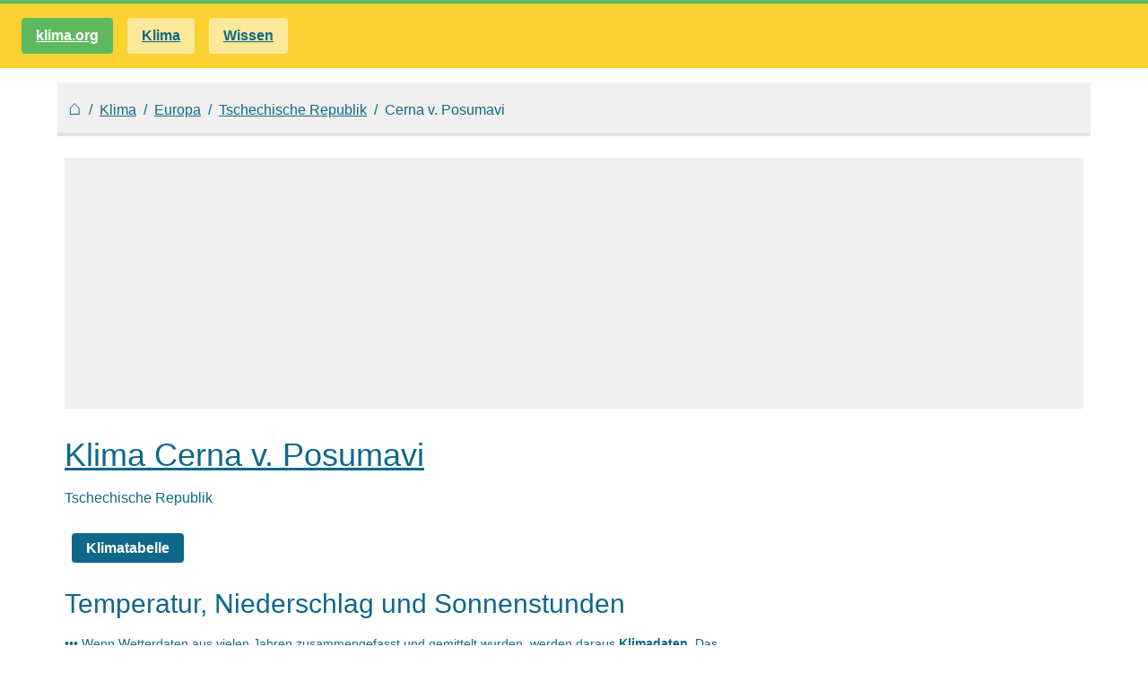

--- FILE ---
content_type: text/html
request_url: https://klima.org/tschechische-republik/klima-cerna-v-posumavi/
body_size: 6025
content:
<!DOCTYPE html><html lang="de"> <head><meta charset="utf-8"><meta name="viewport" content="width=device-width, initial-scale=1"><title>Klima Cerna v. Posumavi - klima.org</title><link rel="icon" type="image/png" href="/favicon-32x32.png" sizes="32x32"><link href="https://fonts.googleapis.com" rel="preconnect"><link href="https://fonts.gstatic.com" rel="preconnect" crossorigin><link rel="canonical" href="https://klima.org/tschechische-republik/klima-cerna-v-posumavi/"><style>*,:before,:after{--tw-border-spacing-x: 0;--tw-border-spacing-y: 0;--tw-translate-x: 0;--tw-translate-y: 0;--tw-rotate: 0;--tw-skew-x: 0;--tw-skew-y: 0;--tw-scale-x: 1;--tw-scale-y: 1;--tw-pan-x: ;--tw-pan-y: ;--tw-pinch-zoom: ;--tw-scroll-snap-strictness: proximity;--tw-gradient-from-position: ;--tw-gradient-via-position: ;--tw-gradient-to-position: ;--tw-ordinal: ;--tw-slashed-zero: ;--tw-numeric-figure: ;--tw-numeric-spacing: ;--tw-numeric-fraction: ;--tw-ring-inset: ;--tw-ring-offset-width: 0px;--tw-ring-offset-color: #fff;--tw-ring-color: rgb(59 130 246 / .5);--tw-ring-offset-shadow: 0 0 #0000;--tw-ring-shadow: 0 0 #0000;--tw-shadow: 0 0 #0000;--tw-shadow-colored: 0 0 #0000;--tw-blur: ;--tw-brightness: ;--tw-contrast: ;--tw-grayscale: ;--tw-hue-rotate: ;--tw-invert: ;--tw-saturate: ;--tw-sepia: ;--tw-drop-shadow: ;--tw-backdrop-blur: ;--tw-backdrop-brightness: ;--tw-backdrop-contrast: ;--tw-backdrop-grayscale: ;--tw-backdrop-hue-rotate: ;--tw-backdrop-invert: ;--tw-backdrop-opacity: ;--tw-backdrop-saturate: ;--tw-backdrop-sepia: ;--tw-contain-size: ;--tw-contain-layout: ;--tw-contain-paint: ;--tw-contain-style: }::backdrop{--tw-border-spacing-x: 0;--tw-border-spacing-y: 0;--tw-translate-x: 0;--tw-translate-y: 0;--tw-rotate: 0;--tw-skew-x: 0;--tw-skew-y: 0;--tw-scale-x: 1;--tw-scale-y: 1;--tw-pan-x: ;--tw-pan-y: ;--tw-pinch-zoom: ;--tw-scroll-snap-strictness: proximity;--tw-gradient-from-position: ;--tw-gradient-via-position: ;--tw-gradient-to-position: ;--tw-ordinal: ;--tw-slashed-zero: ;--tw-numeric-figure: ;--tw-numeric-spacing: ;--tw-numeric-fraction: ;--tw-ring-inset: ;--tw-ring-offset-width: 0px;--tw-ring-offset-color: #fff;--tw-ring-color: rgb(59 130 246 / .5);--tw-ring-offset-shadow: 0 0 #0000;--tw-ring-shadow: 0 0 #0000;--tw-shadow: 0 0 #0000;--tw-shadow-colored: 0 0 #0000;--tw-blur: ;--tw-brightness: ;--tw-contrast: ;--tw-grayscale: ;--tw-hue-rotate: ;--tw-invert: ;--tw-saturate: ;--tw-sepia: ;--tw-drop-shadow: ;--tw-backdrop-blur: ;--tw-backdrop-brightness: ;--tw-backdrop-contrast: ;--tw-backdrop-grayscale: ;--tw-backdrop-hue-rotate: ;--tw-backdrop-invert: ;--tw-backdrop-opacity: ;--tw-backdrop-saturate: ;--tw-backdrop-sepia: ;--tw-contain-size: ;--tw-contain-layout: ;--tw-contain-paint: ;--tw-contain-style: }*,:before,:after{box-sizing:border-box;border-width:0;border-style:solid;border-color:currentColor}:before,:after{--tw-content: ""}html,:host{line-height:1.5;-webkit-text-size-adjust:100%;-moz-tab-size:4;-o-tab-size:4;tab-size:4;font-family:Inter,sans-serif;font-feature-settings:normal;font-variation-settings:normal;-webkit-tap-highlight-color:transparent}body{margin:0;line-height:inherit}hr{height:0;color:inherit;border-top-width:1px}abbr:where([title]){-webkit-text-decoration:underline dotted;text-decoration:underline dotted}h1,h2,h3,h4,h5,h6{font-size:inherit;font-weight:inherit}a{color:inherit;text-decoration:inherit}b,strong{font-weight:bolder}code,kbd,samp,pre{font-family:ui-monospace,SFMono-Regular,Menlo,Monaco,Consolas,Liberation Mono,Courier New,monospace;font-feature-settings:normal;font-variation-settings:normal;font-size:1em}small{font-size:80%}sub,sup{font-size:75%;line-height:0;position:relative;vertical-align:baseline}sub{bottom:-.25em}sup{top:-.5em}table{text-indent:0;border-color:inherit;border-collapse:collapse}button,input,optgroup,select,textarea{font-family:inherit;font-feature-settings:inherit;font-variation-settings:inherit;font-size:100%;font-weight:inherit;line-height:inherit;letter-spacing:inherit;color:inherit;margin:0;padding:0}button,select{text-transform:none}button,input:where([type=button]),input:where([type=reset]),input:where([type=submit]){-webkit-appearance:button;background-color:transparent;background-image:none}:-moz-focusring{outline:auto}:-moz-ui-invalid{box-shadow:none}progress{vertical-align:baseline}::-webkit-inner-spin-button,::-webkit-outer-spin-button{height:auto}[type=search]{-webkit-appearance:textfield;outline-offset:-2px}::-webkit-search-decoration{-webkit-appearance:none}::-webkit-file-upload-button{-webkit-appearance:button;font:inherit}summary{display:list-item}blockquote,dl,dd,h1,h2,h3,h4,h5,h6,hr,figure,p,pre{margin:0}fieldset{margin:0;padding:0}legend{padding:0}ol,ul,menu{list-style:none;margin:0;padding:0}dialog{padding:0}textarea{resize:vertical}input::-moz-placeholder,textarea::-moz-placeholder{opacity:1;color:#9ca3af}input::placeholder,textarea::placeholder{opacity:1;color:#9ca3af}button,[role=button]{cursor:pointer}:disabled{cursor:default}img,svg,video,canvas,audio,iframe,embed,object{display:block;vertical-align:middle}img,video{max-width:100%;height:auto}[hidden]:where(:not([hidden=until-found])){display:none}a{text-decoration-line:underline}a:hover{text-decoration-line:none}h1{text-decoration-line:underline}.absolute{position:absolute}.relative{position:relative}.order-1{order:1}.order-2{order:2}.col-span-1{grid-column:span 1 / span 1}.col-span-2{grid-column:span 2 / span 2}.float-left{float:left}.m-0{margin:0}.m-1{margin:.25rem}.m-4{margin:1rem}.m-6{margin:1.5rem}.mx-0{margin-left:0;margin-right:0}.mx-1{margin-left:.25rem;margin-right:.25rem}.mx-2{margin-left:.5rem;margin-right:.5rem}.mx-auto{margin-left:auto;margin-right:auto}.my-1{margin-top:.25rem;margin-bottom:.25rem}.my-12{margin-top:3rem;margin-bottom:3rem}.my-2{margin-top:.5rem;margin-bottom:.5rem}.my-3{margin-top:.75rem;margin-bottom:.75rem}.my-4{margin-top:1rem;margin-bottom:1rem}.my-8{margin-top:2rem;margin-bottom:2rem}.mb-2{margin-bottom:.5rem}.mb-4{margin-bottom:1rem}.mb-8{margin-bottom:2rem}.ml-2{margin-left:.5rem}.ml-4{margin-left:1rem}.mr-2{margin-right:.5rem}.mt-4{margin-top:1rem}.mt-6{margin-top:1.5rem}.block{display:block}.inline-block{display:inline-block}.flex{display:flex}.table{display:table}.grid{display:grid}.list-item{display:list-item}.hidden{display:none}.aspect-\[960\/500\]{aspect-ratio:960/500}.h-0\.5{height:.125rem}.h-auto{height:auto}.min-h-72{min-height:18rem}.w-1\/3{width:33.333333%}.w-1\/4{width:25%}.w-2\/5{width:40%}.w-5{width:1.25rem}.w-full{width:100%}.max-w-6xl{max-width:72rem}.max-w-screen-xl{max-width:1280px}.table-fixed{table-layout:fixed}.list-\[circle\]{list-style-type:circle}.grid-cols-1{grid-template-columns:repeat(1,minmax(0,1fr))}.grid-cols-3{grid-template-columns:repeat(3,minmax(0,1fr))}.flex-wrap{flex-wrap:wrap}.items-center{align-items:center}.justify-between{justify-content:space-between}.gap-0{gap:0px}.gap-2{gap:.5rem}.gap-4{gap:1rem}.overflow-hidden{overflow:hidden}.truncate{overflow:hidden;text-overflow:ellipsis;white-space:nowrap}.rounded{border-radius:.25rem}.border-b-4{border-bottom-width:4px}.border-l-2{border-left-width:2px}.border-l-4{border-left-width:4px}.border-t-4{border-top-width:4px}.border-green{--tw-border-opacity: 1;border-color:rgb(94 185 94 / var(--tw-border-opacity))}.border-grewdark{--tw-border-opacity: 1;border-color:rgb(227 227 227 / var(--tw-border-opacity))}.bg-\[\#0002ff\]{--tw-bg-opacity: 1;background-color:rgb(0 2 255 / var(--tw-bg-opacity))}.bg-\[\#0022ff\]{--tw-bg-opacity: 1;background-color:rgb(0 34 255 / var(--tw-bg-opacity))}.bg-\[\#0044ff\]{--tw-bg-opacity: 1;background-color:rgb(0 68 255 / var(--tw-bg-opacity))}.bg-\[\#0064ff\]{--tw-bg-opacity: 1;background-color:rgb(0 100 255 / var(--tw-bg-opacity))}.bg-\[\#0084ff\]{--tw-bg-opacity: 1;background-color:rgb(0 132 255 / var(--tw-bg-opacity))}.bg-\[\#00a4ff\]{--tw-bg-opacity: 1;background-color:rgb(0 164 255 / var(--tw-bg-opacity))}.bg-\[\#00c4ff\]{--tw-bg-opacity: 1;background-color:rgb(0 196 255 / var(--tw-bg-opacity))}.bg-\[\#00e4ff\]{--tw-bg-opacity: 1;background-color:rgb(0 228 255 / var(--tw-bg-opacity))}.bg-\[\#00ff36\]{--tw-bg-opacity: 1;background-color:rgb(0 255 54 / var(--tw-bg-opacity))}.bg-\[\#00ff83\]{--tw-bg-opacity: 1;background-color:rgb(0 255 131 / var(--tw-bg-opacity))}.bg-\[\#00ffd0\]{--tw-bg-opacity: 1;background-color:rgb(0 255 208 / var(--tw-bg-opacity))}.bg-\[\#0100ff\]{--tw-bg-opacity: 1;background-color:rgb(1 0 255 / var(--tw-bg-opacity))}.bg-\[\#0300ff\]{--tw-bg-opacity: 1;background-color:rgb(3 0 255 / var(--tw-bg-opacity))}.bg-\[\#0500ff\]{--tw-bg-opacity: 1;background-color:rgb(5 0 255 / var(--tw-bg-opacity))}.bg-\[\#17ff00\]{--tw-bg-opacity: 1;background-color:rgb(23 255 0 / var(--tw-bg-opacity))}.bg-\[\#65ff00\]{--tw-bg-opacity: 1;background-color:rgb(101 255 0 / var(--tw-bg-opacity))}.bg-\[\#FF0000\]{--tw-bg-opacity: 1;background-color:rgb(255 0 0 / var(--tw-bg-opacity))}.bg-\[\#FF0020\]{--tw-bg-opacity: 1;background-color:rgb(255 0 32 / var(--tw-bg-opacity))}.bg-\[\#FF0040\]{--tw-bg-opacity: 1;background-color:rgb(255 0 64 / var(--tw-bg-opacity))}.bg-\[\#FF1400\]{--tw-bg-opacity: 1;background-color:rgb(255 20 0 / var(--tw-bg-opacity))}.bg-\[\#FF2800\]{--tw-bg-opacity: 1;background-color:rgb(255 40 0 / var(--tw-bg-opacity))}.bg-\[\#FF3c00\]{--tw-bg-opacity: 1;background-color:rgb(255 60 0 / var(--tw-bg-opacity))}.bg-\[\#FF5000\]{--tw-bg-opacity: 1;background-color:rgb(255 80 0 / var(--tw-bg-opacity))}.bg-\[\#FF6400\]{--tw-bg-opacity: 1;background-color:rgb(255 100 0 / var(--tw-bg-opacity))}.bg-\[\#FF7800\]{--tw-bg-opacity: 1;background-color:rgb(255 120 0 / var(--tw-bg-opacity))}.bg-\[\#FF8c00\]{--tw-bg-opacity: 1;background-color:rgb(255 140 0 / var(--tw-bg-opacity))}.bg-\[\#FFa000\]{--tw-bg-opacity: 1;background-color:rgb(255 160 0 / var(--tw-bg-opacity))}.bg-\[\#FFb400\]{--tw-bg-opacity: 1;background-color:rgb(255 180 0 / var(--tw-bg-opacity))}.bg-\[\#FFc800\]{--tw-bg-opacity: 1;background-color:rgb(255 200 0 / var(--tw-bg-opacity))}.bg-\[\#FFdc00\]{--tw-bg-opacity: 1;background-color:rgb(255 220 0 / var(--tw-bg-opacity))}.bg-\[\#FFf000\]{--tw-bg-opacity: 1;background-color:rgb(255 240 0 / var(--tw-bg-opacity))}.bg-\[\#b0ff00\]{--tw-bg-opacity: 1;background-color:rgb(176 255 0 / var(--tw-bg-opacity))}.bg-\[\#e0e0e0\]{--tw-bg-opacity: 1;background-color:rgb(224 224 224 / var(--tw-bg-opacity))}.bg-\[\#fdff00\]{--tw-bg-opacity: 1;background-color:rgb(253 255 0 / var(--tw-bg-opacity))}.bg-black{--tw-bg-opacity: 1;background-color:rgb(0 0 0 / var(--tw-bg-opacity))}.bg-blue{--tw-bg-opacity: 1;background-color:rgb(15 104 138 / var(--tw-bg-opacity))}.bg-green{--tw-bg-opacity: 1;background-color:rgb(94 185 94 / var(--tw-bg-opacity))}.bg-grewlight{--tw-bg-opacity: 1;background-color:rgb(240 240 240 / var(--tw-bg-opacity))}.bg-white{--tw-bg-opacity: 1;background-color:rgb(255 255 255 / var(--tw-bg-opacity))}.bg-white\/50{background-color:#ffffff80}.bg-yellow{--tw-bg-opacity: 1;background-color:rgb(250 210 50 / var(--tw-bg-opacity))}.p-0{padding:0}.p-2{padding:.5rem}.p-3{padding:.75rem}.p-4{padding:1rem}.px-2{padding-left:.5rem;padding-right:.5rem}.px-4{padding-left:1rem;padding-right:1rem}.py-1{padding-top:.25rem;padding-bottom:.25rem}.py-2{padding-top:.5rem;padding-bottom:.5rem}.pl-4{padding-left:1rem}.pr-2{padding-right:.5rem}.text-center{text-align:center}.font-sans{font-family:Inter,sans-serif}.text-2xl{font-size:1.5rem;line-height:2rem}.text-3xl{font-size:1.875rem;line-height:2.25rem}.text-4xl{font-size:2.25rem;line-height:2.5rem}.text-lg{font-size:1.125rem;line-height:1.75rem}.text-sm{font-size:.875rem;line-height:1.25rem}.font-bold{font-weight:700}.lowercase{text-transform:lowercase}.text-black{--tw-text-opacity: 1;color:rgb(0 0 0 / var(--tw-text-opacity))}.text-blue{--tw-text-opacity: 1;color:rgb(15 104 138 / var(--tw-text-opacity))}.text-white{--tw-text-opacity: 1;color:rgb(255 255 255 / var(--tw-text-opacity))}.underline{text-decoration-line:underline}.no-underline{text-decoration-line:none}.filter{filter:var(--tw-blur) var(--tw-brightness) var(--tw-contrast) var(--tw-grayscale) var(--tw-hue-rotate) var(--tw-invert) var(--tw-saturate) var(--tw-sepia) var(--tw-drop-shadow)}.\[vite\:import-glob\]{vite:import-glob}.hover\:bg-blue:hover{--tw-bg-opacity: 1;background-color:rgb(15 104 138 / var(--tw-bg-opacity))}.hover\:text-white:hover{--tw-text-opacity: 1;color:rgb(255 255 255 / var(--tw-text-opacity))}.peer\/menu-toggle:checked~.peer-checked\/menu-toggle\:block{display:block}@media not all and (min-width: 768px){.max-md\:block{display:block}}@media (min-width: 768px){.md\:order-1{order:1}.md\:order-2{order:2}.md\:block{display:block}.md\:w-1\/4{width:25%}.md\:w-2\/3{width:66.666667%}.md\:w-auto{width:auto}.md\:w-full{width:100%}.md\:grid-cols-2{grid-template-columns:repeat(2,minmax(0,1fr))}.md\:grid-cols-3{grid-template-columns:repeat(3,minmax(0,1fr))}.md\:grid-cols-5{grid-template-columns:repeat(5,minmax(0,1fr))}.md\:gap-4{gap:1rem}.md\:border-0{border-width:0px}}@media (min-width: 1024px){.lg\:min-h-72{min-height:18rem}.lg\:w-full{width:100%}.lg\:grid-cols-3{grid-template-columns:repeat(3,minmax(0,1fr))}}
</style><script type="module">(adsbygoogle=window.adsbygoogle||[]).push({});
</script></head> <body class="text-blue font-sans"> <nav class="bg-yellow border-green border-t-4"> <div class="max-w-screen-xl flex flex-wrap items-center justify-between mx-auto p-4"> <div class="hidden w-full max-md:block" id="icon"> <label class="block w-5 h-0.5 bg-black m-1" for="menu-toggle"></label> <label class="block w-5 h-0.5 bg-black m-1" for="menu-toggle"></label> <label class="block w-5 h-0.5 bg-black m-1" for="menu-toggle"></label> </div> <!-- https://tailwindcss.com/docs/hover-focus-and-other-states#differentiating-peers --> <input class="hidden peer/menu-toggle" type="checkbox" id="menu-toggle"> <ul class="hidden peer-checked/menu-toggle:block overflow-hidden w-full p-0 m-0" id="menu"> <!-- TODO --> <li class="display: list-item bg-white/50 text-blue font-bold py-2 px-4 rounded my-1 hover:bg-blue hover:text-white"> <a href="/">klima.org</a> </li> <li class="display: list-item bg-white/50 text-blue font-bold py-2 px-4 rounded my-1 hover:bg-blue hover:text-white"> <a href="/klima/">Klima</a> </li> <li class="display: list-item bg-white/50 text-blue font-bold py-2 px-4 rounded my-1 hover:bg-blue hover:text-white"> <a href="/wissen/">Wissen</a> </li> </ul> <div class="hidden w-full md:block md:w-auto"> <ul class="flex"> <li> <a class="block bg-green text-white font-bold py-2 px-4 rounded mx-2" href="/">klima.org</a> </li> <li> <a class="bg-white/50 text-blue font-bold py-2 px-4 rounded block mx-2 hover:bg-blue hover:text-white" href="/klima/"> <strong>Klima</strong> </a> </li><li> <a class="bg-white/50 text-blue font-bold py-2 px-4 rounded block mx-2 hover:bg-blue hover:text-white" href="/wissen/"> <strong>Wissen</strong> </a> </li> </ul> </div> </div> </nav> <div class="max-w-6xl mx-auto mt-4 bg-grewlight p-3 border-b-4 border-grewdark"> <a class="font-bold no-underline text-2xl" href="https://klima.org">&#8962;</a>  <span>&nbsp;/&nbsp;</span> <a href="/klima/">Klima</a>  <span>&nbsp;/&nbsp;</span> <a href="/klima/europa">Europa</a>  <span>&nbsp;/&nbsp;</span> <a href="/tschechische-republik/">Tschechische Republik</a>  <span>&nbsp;/&nbsp;</span> <span>Cerna v. Posumavi</span>  </div> <div class="max-w-6xl mx-auto mt-6 px-2"> <div class="bg-grewlight mb-8 block min-h-72"> <script async src="https://pagead2.googlesyndication.com/pagead/js/adsbygoogle.js?client=ca-pub-4135471349613656" crossorigin="anonymous"></script> <ins class="adsbygoogle" style="display:block" data-ad-client="ca-pub-4135471349613656" data-ad-slot="8682698934" data-ad-format="auto" data-full-width-responsive="true"></ins> <script>
    // @ts-ignore
    (adsbygoogle = window.adsbygoogle || []).push({});
</script> </div><div class="grid grid-cols-1 md:grid-cols-3 gap-0 md:gap-4"> <div class="col-span-2 order-1"> <h1 class="text-4xl mb-4">Klima Cerna v. Posumavi</h1> <span>Tschechische Republik</span> <div class="my-8"> <a class="bg-blue text-white font-bold no-underline p-2 px-4 rounded mx-2" href="#klimatabelle">Klimatabelle</a>  </div> <div> <div class="my-4">  </div> <div class="my-4"> <h2 class="text-3xl mb-4">Temperatur, Niederschlag und Sonnenstunden</h2>
    <p class="text-sm mb-4">
&bull;&bull;&bull; Wenn Wetterdaten aus vielen Jahren zusammengefasst und gemittelt wurden, werden daraus <strong>Klimadaten</strong>.
        Das tatsächliche Wetter kann durchaus weit von den Klimadaten abweichen.
        Ein Blick auf das Klima einer Region kann ein guter Anhaltspunkt für die Reiseplanung sein.
        Verlassen sollte man sich nicht ausschließlich auf diese Werte. &bull;&bull;&bull;
</p><h3 class="my-2 font-bold text-lg underline">Frühling</h3>
        <p><p class="ml-4"><strong>März</strong>,
 7 °C am Tag und -1 °C in der Nacht, viel Sonne und oft Regen.
</p><p class="ml-4"><strong>April</strong>,
 13 °C am Tag und 4 °C in der Nacht, viel Sonne und oft Regen.
</p><p class="ml-4"><strong>Mai</strong>,
 20 °C am Tag und 9 °C in der Nacht, sehr viel Sonne und oft Regen.
</p></p><h3 class="my-2 font-bold text-lg underline">Sommer</h3>
        <p><p class="ml-4"><strong>Juni</strong>,
 22 °C am Tag und 12 °C in der Nacht, sehr viel Sonne und oft Regen.
</p><p class="ml-4"><strong>July</strong>,
<mark class="px-2 bg-yellow rounded">der heißeste Monat,</mark> 24 °C am Tag und 16 °C in der Nacht, sehr viel Sonne und oft Regen.
</p><p class="ml-4"><strong>August</strong>,
 24 °C am Tag und 14 °C in der Nacht, sehr viel Sonne und oft Regen.
</p></p><h3 class="my-2 font-bold text-lg underline">Herbst</h3>
        <p><p class="ml-4"><strong>September</strong>,
 20 °C am Tag und 10 °C in der Nacht, viel Sonne und oft Regen.
</p><p class="ml-4"><strong>Oktober</strong>,
 15 °C am Tag und 5 °C in der Nacht, mäßig viel Sonne und oft Regen.
</p><p class="ml-4"><strong>November</strong>,
 6 °C am Tag und 1 °C in der Nacht, wenig Sonne und oft Regen.
</p></p><h3 class="my-2 font-bold text-lg underline">Winter</h3>
        <p><p class="ml-4"><strong>Dezember</strong>,
 3 °C am Tag und -2 °C in der Nacht, sehr wenig Sonne und oft Regen.
</p><p class="ml-4"><strong>Januar</strong>,
<mark class="px-2 bg-blue text-white rounded">der kälteste Monat,</mark> 0 °C am Tag und -5 °C in der Nacht, wenig Sonne und oft Regen.
</p><p class="ml-4"><strong>Februar</strong>,
 1 °C am Tag und -5 °C in der Nacht, kaum Sonne und oft Regen.
</p></p><br> </div> </div> </div> <div class="col-span-1 order-2 h-auto lg:min-h-72"> <!-- no ads --> </div> </div> <div class="block"></div><div class="grid grid-cols-1 md:grid-cols-3 gap-0 md:gap-4"> <div class="col-span-2 order-1"> <h2 class="text-3xl mb-4">Temperatur Diagramm</h2> <a href="/diagramme/v1/temperatur-tschechische-republik-cerna-v-posumavi.svg"><img class="lg:w-full md:w-full aspect-[960/500]" src="/diagramme/v1/temperatur-tschechische-republik-cerna-v-posumavi.svg" alt="Diagramm Temperatur Cerna v. Posumavi"></a> </div> </div> <div class="grid grid-cols-1 md:grid-cols-3 gap-0 md:gap-4"> <div class="col-span-2 order-2"> <div> <div class="my-4"> <h2 class="text-3xl mb-4">Geographische Lage</h2>
        <p class="m-4">Cerna v. Posumavi liegt auf der nördlichen Hemisphäre (Halbkugel).<br>Die Entfernung zum Äquator beträgt ungefähr 5507 km.&nbsp;Zum Nordpol sind es 4495 km.</p> </div> <div class="my-4"> <h2 class="text-3xl mb-4" id="klimatabelle">
Klimatabelle
</h2> <table class="table-fixed w-full md:w-2/3"> <thead> <tr> <th></th> <th>T-Max</th> <th>T-Min</th> <th>Regen</th> <th>Sonne</th> </tr> </thead> <tbody> <tr> <th>Jan</th> <td> <span class="bg-[#00ffd0] text-black text-center font-bold py-1 px-2 rounded block mx-2 mb-2"> 0 </span> </td> <td> <span class="bg-[#00c4ff] text-black text-center font-bold py-1 px-2 rounded block mx-2 mb-2"> -5 </span> </td> <td> <span class="bg-[#e0e0e0] text-black text-center font-bold py-1 px-2 rounded block mx-2 mb-2">13</span> </td> <td> <span class="bg-[#e0e0e0] text-black text-center font-bold py-1 px-2 rounded block mx-2 mb-2">2</span> </td> </tr><tr> <th>Feb</th> <td> <span class="bg-[#00ff83] text-black text-center font-bold py-1 px-2 rounded block mx-2 mb-2"> 1 </span> </td> <td> <span class="bg-[#00c4ff] text-black text-center font-bold py-1 px-2 rounded block mx-2 mb-2"> -5 </span> </td> <td> <span class="bg-[#e0e0e0] text-black text-center font-bold py-1 px-2 rounded block mx-2 mb-2">12</span> </td> <td> <span class="bg-[#e0e0e0] text-black text-center font-bold py-1 px-2 rounded block mx-2 mb-2">3</span> </td> </tr><tr> <th>Mar</th> <td> <span class="bg-[#65ff00] text-black text-center font-bold py-1 px-2 rounded block mx-2 mb-2"> 7 </span> </td> <td> <span class="bg-[#00ffd0] text-black text-center font-bold py-1 px-2 rounded block mx-2 mb-2"> -1 </span> </td> <td> <span class="bg-[#e0e0e0] text-black text-center font-bold py-1 px-2 rounded block mx-2 mb-2">12</span> </td> <td> <span class="bg-[#e0e0e0] text-black text-center font-bold py-1 px-2 rounded block mx-2 mb-2">5</span> </td> </tr><tr> <th>Apr</th> <td> <span class="bg-[#FFf000] text-black text-center font-bold py-1 px-2 rounded block mx-2 mb-2"> 13 </span> </td> <td> <span class="bg-[#00ff36] text-black text-center font-bold py-1 px-2 rounded block mx-2 mb-2"> 4 </span> </td> <td> <span class="bg-[#e0e0e0] text-black text-center font-bold py-1 px-2 rounded block mx-2 mb-2">13</span> </td> <td> <span class="bg-[#e0e0e0] text-black text-center font-bold py-1 px-2 rounded block mx-2 mb-2">6</span> </td> </tr><tr> <th>Mai</th> <td> <span class="bg-[#FFb400] text-black text-center font-bold py-1 px-2 rounded block mx-2 mb-2"> 20 </span> </td> <td> <span class="bg-[#b0ff00] text-black text-center font-bold py-1 px-2 rounded block mx-2 mb-2"> 9 </span> </td> <td> <span class="bg-[#e0e0e0] text-black text-center font-bold py-1 px-2 rounded block mx-2 mb-2">13</span> </td> <td> <span class="bg-[#e0e0e0] text-black text-center font-bold py-1 px-2 rounded block mx-2 mb-2">9</span> </td> </tr><tr> <th>Jun</th> <td> <span class="bg-[#FFa000] text-black text-center font-bold py-1 px-2 rounded block mx-2 mb-2"> 22 </span> </td> <td> <span class="bg-[#fdff00] text-black text-center font-bold py-1 px-2 rounded block mx-2 mb-2"> 12 </span> </td> <td> <span class="bg-[#e0e0e0] text-black text-center font-bold py-1 px-2 rounded block mx-2 mb-2">13</span> </td> <td> <span class="bg-[#e0e0e0] text-black text-center font-bold py-1 px-2 rounded block mx-2 mb-2">9</span> </td> </tr><tr> <th>Jul</th> <td> <span class="bg-[#FF8c00] text-black text-center font-bold py-1 px-2 rounded block mx-2 mb-2"> 24 </span> </td> <td> <span class="bg-[#FFdc00] text-black text-center font-bold py-1 px-2 rounded block mx-2 mb-2"> 16 </span> </td> <td> <span class="bg-[#e0e0e0] text-black text-center font-bold py-1 px-2 rounded block mx-2 mb-2">13</span> </td> <td> <span class="bg-[#e0e0e0] text-black text-center font-bold py-1 px-2 rounded block mx-2 mb-2">9</span> </td> </tr><tr> <th>Aug</th> <td> <span class="bg-[#FF8c00] text-black text-center font-bold py-1 px-2 rounded block mx-2 mb-2"> 24 </span> </td> <td> <span class="bg-[#FFf000] text-black text-center font-bold py-1 px-2 rounded block mx-2 mb-2"> 14 </span> </td> <td> <span class="bg-[#e0e0e0] text-black text-center font-bold py-1 px-2 rounded block mx-2 mb-2">13</span> </td> <td> <span class="bg-[#e0e0e0] text-black text-center font-bold py-1 px-2 rounded block mx-2 mb-2">8</span> </td> </tr><tr> <th>Sep</th> <td> <span class="bg-[#FFb400] text-black text-center font-bold py-1 px-2 rounded block mx-2 mb-2"> 20 </span> </td> <td> <span class="bg-[#b0ff00] text-black text-center font-bold py-1 px-2 rounded block mx-2 mb-2"> 10 </span> </td> <td> <span class="bg-[#e0e0e0] text-black text-center font-bold py-1 px-2 rounded block mx-2 mb-2">10</span> </td> <td> <span class="bg-[#e0e0e0] text-black text-center font-bold py-1 px-2 rounded block mx-2 mb-2">6</span> </td> </tr><tr> <th>Okt</th> <td> <span class="bg-[#FFdc00] text-black text-center font-bold py-1 px-2 rounded block mx-2 mb-2"> 15 </span> </td> <td> <span class="bg-[#17ff00] text-black text-center font-bold py-1 px-2 rounded block mx-2 mb-2"> 5 </span> </td> <td> <span class="bg-[#e0e0e0] text-black text-center font-bold py-1 px-2 rounded block mx-2 mb-2">13</span> </td> <td> <span class="bg-[#e0e0e0] text-black text-center font-bold py-1 px-2 rounded block mx-2 mb-2">4</span> </td> </tr><tr> <th>Nov</th> <td> <span class="bg-[#17ff00] text-black text-center font-bold py-1 px-2 rounded block mx-2 mb-2"> 6 </span> </td> <td> <span class="bg-[#00ff83] text-black text-center font-bold py-1 px-2 rounded block mx-2 mb-2"> 1 </span> </td> <td> <span class="bg-[#e0e0e0] text-black text-center font-bold py-1 px-2 rounded block mx-2 mb-2">12</span> </td> <td> <span class="bg-[#e0e0e0] text-black text-center font-bold py-1 px-2 rounded block mx-2 mb-2">2</span> </td> </tr><tr> <th>Dez</th> <td> <span class="bg-[#00ff36] text-black text-center font-bold py-1 px-2 rounded block mx-2 mb-2"> 3 </span> </td> <td> <span class="bg-[#00e4ff] text-black text-center font-bold py-1 px-2 rounded block mx-2 mb-2"> -2 </span> </td> <td> <span class="bg-[#e0e0e0] text-black text-center font-bold py-1 px-2 rounded block mx-2 mb-2">13</span> </td> <td> <span class="bg-[#e0e0e0] text-black text-center font-bold py-1 px-2 rounded block mx-2 mb-2">1</span> </td> </tr> </tbody> <tfoot> <tr> <th></th> <td> <span class="bg-[#e0e0e0] text-black text-center font-bold py-1 px-2 rounded block mx-2 mb-2">Ø 12.9</span></td> <td> <span class="bg-[#e0e0e0] text-black text-center font-bold py-1 px-2 rounded block mx-2 mb-2">Ø 4.8</span></td> <td> <span class="bg-[#e0e0e0] text-black text-center font-bold py-1 px-2 rounded block mx-2 mb-2">Ø 12.5</span></td> <td> <span class="bg-[#e0e0e0] text-black text-center font-bold py-1 px-2 rounded block mx-2 mb-2">Ø 5.3</span></td> </tr> </tfoot> </table> </div>  </div> </div> <div class="bg-white col-span-1 order-2 h-auto lg:min-h-72"> <!-- no ads --> </div> </div> <div class="grid grid-cols-1 md:grid-cols-3 gap-0 md:gap-4 m-4"> <div class="my-4"> <h2 class="text-3xl mb-4">Mehr Klimadaten</h2> <p class="my-4"> <a class="inline-block bg-blue text-white font-bold no-underline py-1 px-4 rounded mr-2 my-1" href="/tschechische-republik/klima-bruenn-brno/"> Brünn </a><a class="inline-block bg-blue text-white font-bold no-underline py-1 px-4 rounded mr-2 my-1" href="/tschechische-republik/klima-franzensbad-frantiskovy-lazne/"> Franzensbad </a><a class="inline-block bg-blue text-white font-bold no-underline py-1 px-4 rounded mr-2 my-1" href="/tschechische-republik/klima-liberec/"> Liberec </a><a class="inline-block bg-blue text-white font-bold no-underline py-1 px-4 rounded mr-2 my-1" href="/tschechische-republik/klima-marienbad-marianske-lazn/"> Marienbad </a><a class="inline-block bg-blue text-white font-bold no-underline py-1 px-4 rounded mr-2 my-1" href="/tschechische-republik/klima-olomouc/"> Olomouc </a><a class="inline-block bg-blue text-white font-bold no-underline py-1 px-4 rounded mr-2 my-1" href="/tschechische-republik/klima-ostrava/"> Ostrava </a><a class="inline-block bg-blue text-white font-bold no-underline py-1 px-4 rounded mr-2 my-1" href="/tschechische-republik/klima-pardubice/"> Pardubice </a><a class="inline-block bg-blue text-white font-bold no-underline py-1 px-4 rounded mr-2 my-1" href="/tschechische-republik/klima-pibrans-pibram/"> Pibrans </a><a class="inline-block bg-blue text-white font-bold no-underline py-1 px-4 rounded mr-2 my-1" href="/tschechische-republik/klima-pilsen-plzen/"> Pilsen </a><a class="inline-block bg-blue text-white font-bold no-underline py-1 px-4 rounded mr-2 my-1" href="/tschechische-republik/klima-podebrady/"> Podebrady </a><a class="inline-block bg-blue text-white font-bold no-underline py-1 px-4 rounded mr-2 my-1" href="/tschechische-republik/klima-prag/"> Prag </a><a class="inline-block bg-blue text-white font-bold no-underline py-1 px-4 rounded mr-2 my-1" href="/tschechische-republik/klima-reichenberg-prichovice/"> Reichenberg </a><a class="inline-block bg-blue text-white font-bold no-underline py-1 px-4 rounded mr-2 my-1" href="/tschechische-republik/klima-roznov-pod-radhostem/"> Roznov Pod Radhostem </a><a class="inline-block bg-blue text-white font-bold no-underline py-1 px-4 rounded mr-2 my-1" href="/tschechische-republik/klima-spindlermuehle-spindleruv-mlyn/"> Spindlermühle </a><a class="inline-block bg-blue text-white font-bold no-underline py-1 px-4 rounded mr-2 my-1" href="/tschechische-republik/klima-stare-hamry/"> Stare Hamry </a><a class="inline-block bg-blue text-white font-bold no-underline py-1 px-4 rounded mr-2 my-1" href="/tschechische-republik/klima-teplitz-bad-teplice/"> Teplitz </a><a class="inline-block bg-blue text-white font-bold no-underline py-1 px-4 rounded mr-2 my-1" href="/tschechische-republik/klima-troppau-opava/"> Troppau </a><a class="inline-block bg-blue text-white font-bold no-underline py-1 px-4 rounded mr-2 my-1" href="/tschechische-republik/klima-usti-nad-labem/"> Usti nad Labem </a><a class="inline-block bg-blue text-white font-bold no-underline py-1 px-4 rounded mr-2 my-1" href="/tschechische-republik/klima-zlate-hory/"> Zlaté Hory </a><a class="inline-block bg-blue text-white font-bold no-underline py-1 px-4 rounded mr-2 my-1" href="/tschechische-republik/klima-znaim-znojmo/"> Znaim </a> <a class="inline-block bg-blue text-white font-bold no-underline py-2 px-4 rounded mx-0 my-4" href="/tschechische-republik/">&#x2B08; Alle Städte in Tschechische Republik</a> </p> </div> </div> <div class="bg-grewlight mb-8 block min-h-72"> <script async src="https://pagead2.googlesyndication.com/pagead/js/adsbygoogle.js?client=ca-pub-4135471349613656" crossorigin="anonymous"></script> <ins class="adsbygoogle" style="display:block" data-ad-client="ca-pub-4135471349613656" data-ad-slot="9261870162" data-ad-format="auto" data-full-width-responsive="true"></ins> <script>
    // @ts-ignore
    (adsbygoogle = window.adsbygoogle || []).push({});
</script> </div>  </div> <footer class="grid grid-cols-1 md:grid-cols-5 gap-2 max-w-6xl mx-auto m-6 border-t-4 border-grewdark"> <div class="col-span-1 p-4 border-b-4 md:border-0 border-grewdark"> <ul> <li><a href="/">klima.org</a></li> </ul> </div> <div class="col-span-1 p-4 border-b-4 md:border-0 border-grewdark"> <ul> <li><a href="/klima/afrika/">Klima Afrika</a></li> <li><a href="/klima/antarktis/">Klima Antarktis</a></li> <li><a href="/klima/asien/">Klima Asien</a></li> <li><a href="/klima/europa/">Klima Europa</a></li> <li><a href="/klima/nordamerika/">Klima Nordamerika</a></li> <li><a href="/klima/ozeanien/">Klima Ozeanien</a></li> <li><a href="/klima/südamerika/">Klima Südamerika</a></li> </ul> </div> <div class="col-span-1 p-4 border-b-4 md:border-0 border-grewdark"> <ul> <li><a href="/wissen/">Klima Wissen</a></li> </ul> </div> <div class="col-span-1 p-4 border-b-4 md:border-0 border-grewdark"> <ul> <li><a href="/">Werbung</a></li> </ul> </div> <div class="col-span-1 p-4 border-b-4 md:border-0 border-grewdark"> <ul> <li><a href="/impressum/">Impressum</a></li> <li><a href="/datenschutz/">Datenschutz</a></li> </ul> </div> </footer>  </body></html>

--- FILE ---
content_type: text/html; charset=utf-8
request_url: https://www.google.com/recaptcha/api2/aframe
body_size: 267
content:
<!DOCTYPE HTML><html><head><meta http-equiv="content-type" content="text/html; charset=UTF-8"></head><body><script nonce="eNITC72ojeCLQPIhNs-K8g">/** Anti-fraud and anti-abuse applications only. See google.com/recaptcha */ try{var clients={'sodar':'https://pagead2.googlesyndication.com/pagead/sodar?'};window.addEventListener("message",function(a){try{if(a.source===window.parent){var b=JSON.parse(a.data);var c=clients[b['id']];if(c){var d=document.createElement('img');d.src=c+b['params']+'&rc='+(localStorage.getItem("rc::a")?sessionStorage.getItem("rc::b"):"");window.document.body.appendChild(d);sessionStorage.setItem("rc::e",parseInt(sessionStorage.getItem("rc::e")||0)+1);localStorage.setItem("rc::h",'1769614755228');}}}catch(b){}});window.parent.postMessage("_grecaptcha_ready", "*");}catch(b){}</script></body></html>

--- FILE ---
content_type: image/svg+xml
request_url: https://klima.org/diagramme/v1/temperatur-tschechische-republik-cerna-v-posumavi.svg
body_size: 1590
content:
<svg xmlns="http://www.w3.org/2000/svg" id="temperaturegraph" width="960" height="500" fill="black"><g transform="translate(0,440)" style="font-size: 1.0em;" font-weight="900" fill="none" font-size="10" font-family="sans-serif" text-anchor="middle"><path class="domain" stroke="currentColor" d="M60.5,6V0.5H900.5V6"/><g class="tick" opacity="1" transform="translate(60.5,0)"><line stroke="currentColor" y2="6"/><text fill="currentColor" y="9" dy="0.71em"/></g><g class="tick" opacity="1" transform="translate(125.11538461538463,0)"><line stroke="currentColor" y2="6"/><text fill="currentColor" y="9" dy="0.71em">Jan</text></g><g class="tick" opacity="1" transform="translate(189.73076923076925,0)"><line stroke="currentColor" y2="6"/><text fill="currentColor" y="9" dy="0.71em">Feb</text></g><g class="tick" opacity="1" transform="translate(254.34615384615387,0)"><line stroke="currentColor" y2="6"/><text fill="currentColor" y="9" dy="0.71em">Mar</text></g><g class="tick" opacity="1" transform="translate(318.9615384615385,0)"><line stroke="currentColor" y2="6"/><text fill="currentColor" y="9" dy="0.71em">Apr</text></g><g class="tick" opacity="1" transform="translate(383.5769230769231,0)"><line stroke="currentColor" y2="6"/><text fill="currentColor" y="9" dy="0.71em">Mai</text></g><g class="tick" opacity="1" transform="translate(448.19230769230774,0)"><line stroke="currentColor" y2="6"/><text fill="currentColor" y="9" dy="0.71em">Jun</text></g><g class="tick" opacity="1" transform="translate(512.8076923076923,0)"><line stroke="currentColor" y2="6"/><text fill="currentColor" y="9" dy="0.71em">Jul</text></g><g class="tick" opacity="1" transform="translate(577.423076923077,0)"><line stroke="currentColor" y2="6"/><text fill="currentColor" y="9" dy="0.71em">Aug</text></g><g class="tick" opacity="1" transform="translate(642.0384615384615,0)"><line stroke="currentColor" y2="6"/><text fill="currentColor" y="9" dy="0.71em">Sep</text></g><g class="tick" opacity="1" transform="translate(706.6538461538462,0)"><line stroke="currentColor" y2="6"/><text fill="currentColor" y="9" dy="0.71em">Okt</text></g><g class="tick" opacity="1" transform="translate(771.2692307692308,0)"><line stroke="currentColor" y2="6"/><text fill="currentColor" y="9" dy="0.71em">Nov</text></g><g class="tick" opacity="1" transform="translate(835.8846153846155,0)"><line stroke="currentColor" y2="6"/><text fill="currentColor" y="9" dy="0.71em">Dez</text></g><g class="tick" opacity="1" transform="translate(900.5,0)"><line stroke="currentColor" y2="6"/><text fill="currentColor" y="9" dy="0.71em"/></g></g><g transform="translate(60,0)" font-weight="900" style="font-size: 1.0em;" fill="none" font-size="10" font-family="sans-serif" text-anchor="end"><path class="domain" stroke="currentColor" d="M-6,440.5H0.5V40.5H-6"/><g class="tick" opacity="1" transform="translate(0,406.2142857142857)"><line stroke="currentColor" x2="-6"/><text fill="currentColor" x="-9" dy="0.32em">-5°C</text></g><g class="tick" opacity="1" transform="translate(0,349.0714285714286)"><line stroke="currentColor" x2="-6"/><text fill="currentColor" x="-9" dy="0.32em">0°C</text></g><g class="tick" opacity="1" transform="translate(0,291.9285714285714)"><line stroke="currentColor" x2="-6"/><text fill="currentColor" x="-9" dy="0.32em">5°C</text></g><g class="tick" opacity="1" transform="translate(0,234.78571428571428)"><line stroke="currentColor" x2="-6"/><text fill="currentColor" x="-9" dy="0.32em">10°C</text></g><g class="tick" opacity="1" transform="translate(0,177.64285714285714)"><line stroke="currentColor" x2="-6"/><text fill="currentColor" x="-9" dy="0.32em">15°C</text></g><g class="tick" opacity="1" transform="translate(0,120.49999999999999)"><line stroke="currentColor" x2="-6"/><text fill="currentColor" x="-9" dy="0.32em">20°C</text></g><g class="tick" opacity="1" transform="translate(0,63.35714285714287)"><line stroke="currentColor" x2="-6"/><text fill="currentColor" x="-9" dy="0.32em">25°C</text></g></g><text x="480" y="24" text-anchor="middle" font-family="Helvetica" font-size="1.4em">Temperatur - Cerna v. Posumavi, Tschechische Republik</text><text x="480" y="40" text-anchor="middle" font-family="Helvetica" font-size="1.0em">Temperaturmittel (1961 bis 1990)</text><text x="480" y="488" text-anchor="middle" font-family="Helvetica" font-size="1.0em">klima.org/tschechische-republik/klima-cerna-v-posumavi</text><g><path fill="lightblue" stroke="lightblue" stroke-width="0" d="M124.615,405.714L189.231,405.714L253.846,360L318.462,302.857L383.077,245.714L447.692,211.429L512.308,165.714L576.923,188.571L641.538,234.286L706.154,291.429L770.769,337.143L835.385,371.429L835.385,314.286L770.769,280L706.154,177.143L641.538,120L576.923,74.286L512.308,74.286L447.692,97.143L383.077,120L318.462,200L253.846,268.571L189.231,337.143L124.615,348.571Z"/></g><g><path d="M124.615,348.571L189.231,337.143L253.846,268.571L318.462,200L383.077,120L447.692,97.143L512.308,74.286L576.923,74.286L641.538,120L706.154,177.143L770.769,280L835.385,314.286" fill="none" stroke="red" stroke-width="3" transform="translate(0,0)"/></g><g class="dots"><text alignment-baseline="after-edge" text-anchor="middle" font-weight="900" font-family="Helvetica" font-size="1.0em" fill="red" x="124.61538461538463" y="339.42857142857144">0°</text><text alignment-baseline="after-edge" text-anchor="middle" font-weight="900" font-family="Helvetica" font-size="1.0em" fill="red" x="189.23076923076925" y="328">1°</text><text alignment-baseline="after-edge" text-anchor="middle" font-weight="900" font-family="Helvetica" font-size="1.0em" fill="red" x="253.84615384615387" y="259.4285714285714">7°</text><text alignment-baseline="after-edge" text-anchor="middle" font-weight="900" font-family="Helvetica" font-size="1.0em" fill="red" x="318.4615384615385" y="190.85714285714283">13°</text><text alignment-baseline="after-edge" text-anchor="middle" font-weight="900" font-family="Helvetica" font-size="1.0em" fill="red" x="383.0769230769231" y="110.85714285714286">20°</text><text alignment-baseline="after-edge" text-anchor="middle" font-weight="900" font-family="Helvetica" font-size="1.0em" fill="red" x="447.69230769230774" y="88">22°</text><text alignment-baseline="after-edge" text-anchor="middle" font-weight="900" font-family="Helvetica" font-size="1.0em" fill="red" x="512.3076923076923" y="65.14285714285717">24°</text><text alignment-baseline="after-edge" text-anchor="middle" font-weight="900" font-family="Helvetica" font-size="1.0em" fill="red" x="576.923076923077" y="65.14285714285717">24°</text><text alignment-baseline="after-edge" text-anchor="middle" font-weight="900" font-family="Helvetica" font-size="1.0em" fill="red" x="641.5384615384615" y="110.85714285714286">20°</text><text alignment-baseline="after-edge" text-anchor="middle" font-weight="900" font-family="Helvetica" font-size="1.0em" fill="red" x="706.1538461538462" y="168">15°</text><text alignment-baseline="after-edge" text-anchor="middle" font-weight="900" font-family="Helvetica" font-size="1.0em" fill="red" x="770.7692307692308" y="270.8571428571429">6°</text><text alignment-baseline="after-edge" text-anchor="middle" font-weight="900" font-family="Helvetica" font-size="1.0em" fill="red" x="835.3846153846155" y="305.1428571428571">3°</text></g><g><circle class="dot" cx="124.61538461538463" cy="348.5714285714286" r="3" fill="red"/><circle class="dot" cx="189.23076923076925" cy="337.14285714285717" r="3" fill="red"/><circle class="dot" cx="253.84615384615387" cy="268.57142857142856" r="3" fill="red"/><circle class="dot" cx="318.4615384615385" cy="200" r="3" fill="red"/><circle class="dot" cx="383.0769230769231" cy="119.99999999999999" r="3" fill="red"/><circle class="dot" cx="447.69230769230774" cy="97.14285714285717" r="3" fill="red"/><circle class="dot" cx="512.3076923076923" cy="74.2857142857143" r="3" fill="red"/><circle class="dot" cx="576.923076923077" cy="74.2857142857143" r="3" fill="red"/><circle class="dot" cx="641.5384615384615" cy="119.99999999999999" r="3" fill="red"/><circle class="dot" cx="706.1538461538462" cy="177.14285714285714" r="3" fill="red"/><circle class="dot" cx="770.7692307692308" cy="280" r="3" fill="red"/><circle class="dot" cx="835.3846153846155" cy="314.2857142857143" r="3" fill="red"/></g><g><path d="M124.615,405.714L189.231,405.714L253.846,360L318.462,302.857L383.077,245.714L447.692,211.429L512.308,165.714L576.923,188.571L641.538,234.286L706.154,291.429L770.769,337.143L835.385,371.429" fill="none" stroke="blue" stroke-width="3" transform="translate(0,0)"/></g><g class="dotsbottom"><text alignment-baseline="before-edge" text-anchor="middle" font-weight="900" font-family="Helvetica" font-size="1.0em" fill="blue" x="124.61538461538463" y="414.8571428571429">-5°</text><text alignment-baseline="before-edge" text-anchor="middle" font-weight="900" font-family="Helvetica" font-size="1.0em" fill="blue" x="189.23076923076925" y="414.8571428571429">-5°</text><text alignment-baseline="before-edge" text-anchor="middle" font-weight="900" font-family="Helvetica" font-size="1.0em" fill="blue" x="253.84615384615387" y="369.14285714285717">-1°</text><text alignment-baseline="before-edge" text-anchor="middle" font-weight="900" font-family="Helvetica" font-size="1.0em" fill="blue" x="318.4615384615385" y="312">4°</text><text alignment-baseline="before-edge" text-anchor="middle" font-weight="900" font-family="Helvetica" font-size="1.0em" fill="blue" x="383.0769230769231" y="254.85714285714286">9°</text><text alignment-baseline="before-edge" text-anchor="middle" font-weight="900" font-family="Helvetica" font-size="1.0em" fill="blue" x="447.69230769230774" y="220.57142857142856">12°</text><text alignment-baseline="before-edge" text-anchor="middle" font-weight="900" font-family="Helvetica" font-size="1.0em" fill="blue" x="512.3076923076923" y="174.85714285714286">16°</text><text alignment-baseline="before-edge" text-anchor="middle" font-weight="900" font-family="Helvetica" font-size="1.0em" fill="blue" x="576.923076923077" y="197.71428571428575">14°</text><text alignment-baseline="before-edge" text-anchor="middle" font-weight="900" font-family="Helvetica" font-size="1.0em" fill="blue" x="641.5384615384615" y="243.42857142857147">10°</text><text alignment-baseline="before-edge" text-anchor="middle" font-weight="900" font-family="Helvetica" font-size="1.0em" fill="blue" x="706.1538461538462" y="300.57142857142856">5°</text><text alignment-baseline="before-edge" text-anchor="middle" font-weight="900" font-family="Helvetica" font-size="1.0em" fill="blue" x="770.7692307692308" y="346.28571428571433">1°</text><text alignment-baseline="before-edge" text-anchor="middle" font-weight="900" font-family="Helvetica" font-size="1.0em" fill="blue" x="835.3846153846155" y="380.57142857142856">-2°</text></g><g><circle class="dotbottom" cx="124.61538461538463" cy="405.7142857142857" r="3" style="fill: blue;"/><circle class="dotbottom" cx="189.23076923076925" cy="405.7142857142857" r="3" style="fill: blue;"/><circle class="dotbottom" cx="253.84615384615387" cy="360" r="3" style="fill: blue;"/><circle class="dotbottom" cx="318.4615384615385" cy="302.8571428571429" r="3" style="fill: blue;"/><circle class="dotbottom" cx="383.0769230769231" cy="245.7142857142857" r="3" style="fill: blue;"/><circle class="dotbottom" cx="447.69230769230774" cy="211.42857142857144" r="3" style="fill: blue;"/><circle class="dotbottom" cx="512.3076923076923" cy="165.71428571428572" r="3" style="fill: blue;"/><circle class="dotbottom" cx="576.923076923077" cy="188.57142857142858" r="3" style="fill: blue;"/><circle class="dotbottom" cx="641.5384615384615" cy="234.28571428571428" r="3" style="fill: blue;"/><circle class="dotbottom" cx="706.1538461538462" cy="291.4285714285714" r="3" style="fill: blue;"/><circle class="dotbottom" cx="770.7692307692308" cy="337.14285714285717" r="3" style="fill: blue;"/><circle class="dotbottom" cx="835.3846153846155" cy="371.4285714285714" r="3" style="fill: blue;"/></g></svg>